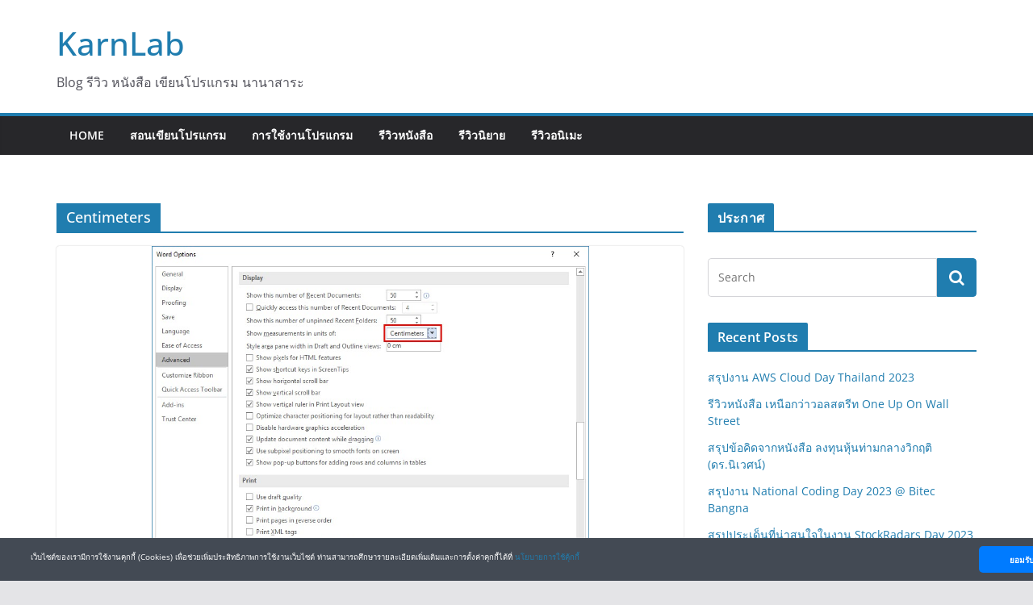

--- FILE ---
content_type: text/html; charset=UTF-8
request_url: https://karnlab.com/tag/centimeters/
body_size: 13435
content:
		<!doctype html>
		<html lang="en-US" xmlns:fb="https://www.facebook.com/2008/fbml" xmlns:addthis="https://www.addthis.com/help/api-spec" >
		
<head>

			<meta charset="UTF-8"/>
		<meta name="viewport" content="width=device-width, initial-scale=1">
		<link rel="profile" href="https://gmpg.org/xfn/11" />
		
	<meta name='robots' content='index, follow, max-image-preview:large, max-snippet:-1, max-video-preview:-1' />

	<!-- This site is optimized with the Yoast SEO plugin v20.13 - https://yoast.com/wordpress/plugins/seo/ -->
	<title>Centimeters Archives - KarnLab</title>
	<link rel="canonical" href="https://karnlab.com/tag/centimeters/" />
	<meta property="og:locale" content="en_US" />
	<meta property="og:type" content="article" />
	<meta property="og:title" content="Centimeters Archives - KarnLab" />
	<meta property="og:url" content="https://karnlab.com/tag/centimeters/" />
	<meta property="og:site_name" content="KarnLab" />
	<meta name="twitter:card" content="summary_large_image" />
	<script type="application/ld+json" class="yoast-schema-graph">{"@context":"https://schema.org","@graph":[{"@type":"CollectionPage","@id":"https://karnlab.com/tag/centimeters/","url":"https://karnlab.com/tag/centimeters/","name":"Centimeters Archives - KarnLab","isPartOf":{"@id":"https://karnlab.com/#website"},"primaryImageOfPage":{"@id":"https://karnlab.com/tag/centimeters/#primaryimage"},"image":{"@id":"https://karnlab.com/tag/centimeters/#primaryimage"},"thumbnailUrl":"https://karnlab.com/wp-content/uploads/2019/01/Microsoft-Word-Change-Inches-to-Centimeters-4.jpg","breadcrumb":{"@id":"https://karnlab.com/tag/centimeters/#breadcrumb"},"inLanguage":"en-US"},{"@type":"ImageObject","inLanguage":"en-US","@id":"https://karnlab.com/tag/centimeters/#primaryimage","url":"https://karnlab.com/wp-content/uploads/2019/01/Microsoft-Word-Change-Inches-to-Centimeters-4.jpg","contentUrl":"https://karnlab.com/wp-content/uploads/2019/01/Microsoft-Word-Change-Inches-to-Centimeters-4.jpg","width":826,"height":678,"caption":"Microsoft Word - Change Inches to Centimeters (4)"},{"@type":"BreadcrumbList","@id":"https://karnlab.com/tag/centimeters/#breadcrumb","itemListElement":[{"@type":"ListItem","position":1,"name":"Home","item":"https://karnlab.com/"},{"@type":"ListItem","position":2,"name":"Centimeters"}]},{"@type":"WebSite","@id":"https://karnlab.com/#website","url":"https://karnlab.com/","name":"KarnLab","description":"Blog รีวิว หนังสือ เขียนโปรแกรม นานาสาระ","potentialAction":[{"@type":"SearchAction","target":{"@type":"EntryPoint","urlTemplate":"https://karnlab.com/?s={search_term_string}"},"query-input":"required name=search_term_string"}],"inLanguage":"en-US"}]}</script>
	<!-- / Yoast SEO plugin. -->


<link rel='dns-prefetch' href='//s7.addthis.com' />
<link rel="alternate" type="application/rss+xml" title="KarnLab &raquo; Feed" href="https://karnlab.com/feed/" />
<link rel="alternate" type="application/rss+xml" title="KarnLab &raquo; Comments Feed" href="https://karnlab.com/comments/feed/" />
<link rel="alternate" type="application/rss+xml" title="KarnLab &raquo; Centimeters Tag Feed" href="https://karnlab.com/tag/centimeters/feed/" />
<script type="cedc9dac36c8c09931bf3c90-text/javascript">
window._wpemojiSettings = {"baseUrl":"https:\/\/s.w.org\/images\/core\/emoji\/14.0.0\/72x72\/","ext":".png","svgUrl":"https:\/\/s.w.org\/images\/core\/emoji\/14.0.0\/svg\/","svgExt":".svg","source":{"concatemoji":"\/\/karnlab.com\/wp-includes\/js\/wp-emoji-release.min.js?ver=6.3.5"}};
/*! This file is auto-generated */
!function(i,n){var o,s,e;function c(e){try{var t={supportTests:e,timestamp:(new Date).valueOf()};sessionStorage.setItem(o,JSON.stringify(t))}catch(e){}}function p(e,t,n){e.clearRect(0,0,e.canvas.width,e.canvas.height),e.fillText(t,0,0);var t=new Uint32Array(e.getImageData(0,0,e.canvas.width,e.canvas.height).data),r=(e.clearRect(0,0,e.canvas.width,e.canvas.height),e.fillText(n,0,0),new Uint32Array(e.getImageData(0,0,e.canvas.width,e.canvas.height).data));return t.every(function(e,t){return e===r[t]})}function u(e,t,n){switch(t){case"flag":return n(e,"\ud83c\udff3\ufe0f\u200d\u26a7\ufe0f","\ud83c\udff3\ufe0f\u200b\u26a7\ufe0f")?!1:!n(e,"\ud83c\uddfa\ud83c\uddf3","\ud83c\uddfa\u200b\ud83c\uddf3")&&!n(e,"\ud83c\udff4\udb40\udc67\udb40\udc62\udb40\udc65\udb40\udc6e\udb40\udc67\udb40\udc7f","\ud83c\udff4\u200b\udb40\udc67\u200b\udb40\udc62\u200b\udb40\udc65\u200b\udb40\udc6e\u200b\udb40\udc67\u200b\udb40\udc7f");case"emoji":return!n(e,"\ud83e\udef1\ud83c\udffb\u200d\ud83e\udef2\ud83c\udfff","\ud83e\udef1\ud83c\udffb\u200b\ud83e\udef2\ud83c\udfff")}return!1}function f(e,t,n){var r="undefined"!=typeof WorkerGlobalScope&&self instanceof WorkerGlobalScope?new OffscreenCanvas(300,150):i.createElement("canvas"),a=r.getContext("2d",{willReadFrequently:!0}),o=(a.textBaseline="top",a.font="600 32px Arial",{});return e.forEach(function(e){o[e]=t(a,e,n)}),o}function t(e){var t=i.createElement("script");t.src=e,t.defer=!0,i.head.appendChild(t)}"undefined"!=typeof Promise&&(o="wpEmojiSettingsSupports",s=["flag","emoji"],n.supports={everything:!0,everythingExceptFlag:!0},e=new Promise(function(e){i.addEventListener("DOMContentLoaded",e,{once:!0})}),new Promise(function(t){var n=function(){try{var e=JSON.parse(sessionStorage.getItem(o));if("object"==typeof e&&"number"==typeof e.timestamp&&(new Date).valueOf()<e.timestamp+604800&&"object"==typeof e.supportTests)return e.supportTests}catch(e){}return null}();if(!n){if("undefined"!=typeof Worker&&"undefined"!=typeof OffscreenCanvas&&"undefined"!=typeof URL&&URL.createObjectURL&&"undefined"!=typeof Blob)try{var e="postMessage("+f.toString()+"("+[JSON.stringify(s),u.toString(),p.toString()].join(",")+"));",r=new Blob([e],{type:"text/javascript"}),a=new Worker(URL.createObjectURL(r),{name:"wpTestEmojiSupports"});return void(a.onmessage=function(e){c(n=e.data),a.terminate(),t(n)})}catch(e){}c(n=f(s,u,p))}t(n)}).then(function(e){for(var t in e)n.supports[t]=e[t],n.supports.everything=n.supports.everything&&n.supports[t],"flag"!==t&&(n.supports.everythingExceptFlag=n.supports.everythingExceptFlag&&n.supports[t]);n.supports.everythingExceptFlag=n.supports.everythingExceptFlag&&!n.supports.flag,n.DOMReady=!1,n.readyCallback=function(){n.DOMReady=!0}}).then(function(){return e}).then(function(){var e;n.supports.everything||(n.readyCallback(),(e=n.source||{}).concatemoji?t(e.concatemoji):e.wpemoji&&e.twemoji&&(t(e.twemoji),t(e.wpemoji)))}))}((window,document),window._wpemojiSettings);
</script>
<style type="text/css">
img.wp-smiley,
img.emoji {
	display: inline !important;
	border: none !important;
	box-shadow: none !important;
	height: 1em !important;
	width: 1em !important;
	margin: 0 0.07em !important;
	vertical-align: -0.1em !important;
	background: none !important;
	padding: 0 !important;
}
</style>
	<link rel='stylesheet' id='wp-block-library-css' href='//karnlab.com/wp-includes/css/dist/block-library/style.min.css' type='text/css' media='all' />
<style id='wp-block-library-theme-inline-css' type='text/css'>
.wp-block-audio figcaption{color:#555;font-size:13px;text-align:center}.is-dark-theme .wp-block-audio figcaption{color:hsla(0,0%,100%,.65)}.wp-block-audio{margin:0 0 1em}.wp-block-code{border:1px solid #ccc;border-radius:4px;font-family:Menlo,Consolas,monaco,monospace;padding:.8em 1em}.wp-block-embed figcaption{color:#555;font-size:13px;text-align:center}.is-dark-theme .wp-block-embed figcaption{color:hsla(0,0%,100%,.65)}.wp-block-embed{margin:0 0 1em}.blocks-gallery-caption{color:#555;font-size:13px;text-align:center}.is-dark-theme .blocks-gallery-caption{color:hsla(0,0%,100%,.65)}.wp-block-image figcaption{color:#555;font-size:13px;text-align:center}.is-dark-theme .wp-block-image figcaption{color:hsla(0,0%,100%,.65)}.wp-block-image{margin:0 0 1em}.wp-block-pullquote{border-bottom:4px solid;border-top:4px solid;color:currentColor;margin-bottom:1.75em}.wp-block-pullquote cite,.wp-block-pullquote footer,.wp-block-pullquote__citation{color:currentColor;font-size:.8125em;font-style:normal;text-transform:uppercase}.wp-block-quote{border-left:.25em solid;margin:0 0 1.75em;padding-left:1em}.wp-block-quote cite,.wp-block-quote footer{color:currentColor;font-size:.8125em;font-style:normal;position:relative}.wp-block-quote.has-text-align-right{border-left:none;border-right:.25em solid;padding-left:0;padding-right:1em}.wp-block-quote.has-text-align-center{border:none;padding-left:0}.wp-block-quote.is-large,.wp-block-quote.is-style-large,.wp-block-quote.is-style-plain{border:none}.wp-block-search .wp-block-search__label{font-weight:700}.wp-block-search__button{border:1px solid #ccc;padding:.375em .625em}:where(.wp-block-group.has-background){padding:1.25em 2.375em}.wp-block-separator.has-css-opacity{opacity:.4}.wp-block-separator{border:none;border-bottom:2px solid;margin-left:auto;margin-right:auto}.wp-block-separator.has-alpha-channel-opacity{opacity:1}.wp-block-separator:not(.is-style-wide):not(.is-style-dots){width:100px}.wp-block-separator.has-background:not(.is-style-dots){border-bottom:none;height:1px}.wp-block-separator.has-background:not(.is-style-wide):not(.is-style-dots){height:2px}.wp-block-table{margin:0 0 1em}.wp-block-table td,.wp-block-table th{word-break:normal}.wp-block-table figcaption{color:#555;font-size:13px;text-align:center}.is-dark-theme .wp-block-table figcaption{color:hsla(0,0%,100%,.65)}.wp-block-video figcaption{color:#555;font-size:13px;text-align:center}.is-dark-theme .wp-block-video figcaption{color:hsla(0,0%,100%,.65)}.wp-block-video{margin:0 0 1em}.wp-block-template-part.has-background{margin-bottom:0;margin-top:0;padding:1.25em 2.375em}
</style>
<style id='global-styles-inline-css' type='text/css'>
body{--wp--preset--color--black: #000000;--wp--preset--color--cyan-bluish-gray: #abb8c3;--wp--preset--color--white: #ffffff;--wp--preset--color--pale-pink: #f78da7;--wp--preset--color--vivid-red: #cf2e2e;--wp--preset--color--luminous-vivid-orange: #ff6900;--wp--preset--color--luminous-vivid-amber: #fcb900;--wp--preset--color--light-green-cyan: #7bdcb5;--wp--preset--color--vivid-green-cyan: #00d084;--wp--preset--color--pale-cyan-blue: #8ed1fc;--wp--preset--color--vivid-cyan-blue: #0693e3;--wp--preset--color--vivid-purple: #9b51e0;--wp--preset--gradient--vivid-cyan-blue-to-vivid-purple: linear-gradient(135deg,rgba(6,147,227,1) 0%,rgb(155,81,224) 100%);--wp--preset--gradient--light-green-cyan-to-vivid-green-cyan: linear-gradient(135deg,rgb(122,220,180) 0%,rgb(0,208,130) 100%);--wp--preset--gradient--luminous-vivid-amber-to-luminous-vivid-orange: linear-gradient(135deg,rgba(252,185,0,1) 0%,rgba(255,105,0,1) 100%);--wp--preset--gradient--luminous-vivid-orange-to-vivid-red: linear-gradient(135deg,rgba(255,105,0,1) 0%,rgb(207,46,46) 100%);--wp--preset--gradient--very-light-gray-to-cyan-bluish-gray: linear-gradient(135deg,rgb(238,238,238) 0%,rgb(169,184,195) 100%);--wp--preset--gradient--cool-to-warm-spectrum: linear-gradient(135deg,rgb(74,234,220) 0%,rgb(151,120,209) 20%,rgb(207,42,186) 40%,rgb(238,44,130) 60%,rgb(251,105,98) 80%,rgb(254,248,76) 100%);--wp--preset--gradient--blush-light-purple: linear-gradient(135deg,rgb(255,206,236) 0%,rgb(152,150,240) 100%);--wp--preset--gradient--blush-bordeaux: linear-gradient(135deg,rgb(254,205,165) 0%,rgb(254,45,45) 50%,rgb(107,0,62) 100%);--wp--preset--gradient--luminous-dusk: linear-gradient(135deg,rgb(255,203,112) 0%,rgb(199,81,192) 50%,rgb(65,88,208) 100%);--wp--preset--gradient--pale-ocean: linear-gradient(135deg,rgb(255,245,203) 0%,rgb(182,227,212) 50%,rgb(51,167,181) 100%);--wp--preset--gradient--electric-grass: linear-gradient(135deg,rgb(202,248,128) 0%,rgb(113,206,126) 100%);--wp--preset--gradient--midnight: linear-gradient(135deg,rgb(2,3,129) 0%,rgb(40,116,252) 100%);--wp--preset--font-size--small: 13px;--wp--preset--font-size--medium: 20px;--wp--preset--font-size--large: 36px;--wp--preset--font-size--x-large: 42px;--wp--preset--spacing--20: 0.44rem;--wp--preset--spacing--30: 0.67rem;--wp--preset--spacing--40: 1rem;--wp--preset--spacing--50: 1.5rem;--wp--preset--spacing--60: 2.25rem;--wp--preset--spacing--70: 3.38rem;--wp--preset--spacing--80: 5.06rem;--wp--preset--shadow--natural: 6px 6px 9px rgba(0, 0, 0, 0.2);--wp--preset--shadow--deep: 12px 12px 50px rgba(0, 0, 0, 0.4);--wp--preset--shadow--sharp: 6px 6px 0px rgba(0, 0, 0, 0.2);--wp--preset--shadow--outlined: 6px 6px 0px -3px rgba(255, 255, 255, 1), 6px 6px rgba(0, 0, 0, 1);--wp--preset--shadow--crisp: 6px 6px 0px rgba(0, 0, 0, 1);}body { margin: 0; }.wp-site-blocks > .alignleft { float: left; margin-right: 2em; }.wp-site-blocks > .alignright { float: right; margin-left: 2em; }.wp-site-blocks > .aligncenter { justify-content: center; margin-left: auto; margin-right: auto; }:where(.wp-site-blocks) > * { margin-block-start: 24px; margin-block-end: 0; }:where(.wp-site-blocks) > :first-child:first-child { margin-block-start: 0; }:where(.wp-site-blocks) > :last-child:last-child { margin-block-end: 0; }body { --wp--style--block-gap: 24px; }:where(body .is-layout-flow)  > :first-child:first-child{margin-block-start: 0;}:where(body .is-layout-flow)  > :last-child:last-child{margin-block-end: 0;}:where(body .is-layout-flow)  > *{margin-block-start: 24px;margin-block-end: 0;}:where(body .is-layout-constrained)  > :first-child:first-child{margin-block-start: 0;}:where(body .is-layout-constrained)  > :last-child:last-child{margin-block-end: 0;}:where(body .is-layout-constrained)  > *{margin-block-start: 24px;margin-block-end: 0;}:where(body .is-layout-flex) {gap: 24px;}:where(body .is-layout-grid) {gap: 24px;}body .is-layout-flow > .alignleft{float: left;margin-inline-start: 0;margin-inline-end: 2em;}body .is-layout-flow > .alignright{float: right;margin-inline-start: 2em;margin-inline-end: 0;}body .is-layout-flow > .aligncenter{margin-left: auto !important;margin-right: auto !important;}body .is-layout-constrained > .alignleft{float: left;margin-inline-start: 0;margin-inline-end: 2em;}body .is-layout-constrained > .alignright{float: right;margin-inline-start: 2em;margin-inline-end: 0;}body .is-layout-constrained > .aligncenter{margin-left: auto !important;margin-right: auto !important;}body .is-layout-constrained > :where(:not(.alignleft):not(.alignright):not(.alignfull)){max-width: var(--wp--style--global--content-size);margin-left: auto !important;margin-right: auto !important;}body .is-layout-constrained > .alignwide{max-width: var(--wp--style--global--wide-size);}body .is-layout-flex{display: flex;}body .is-layout-flex{flex-wrap: wrap;align-items: center;}body .is-layout-flex > *{margin: 0;}body .is-layout-grid{display: grid;}body .is-layout-grid > *{margin: 0;}body{padding-top: 0px;padding-right: 0px;padding-bottom: 0px;padding-left: 0px;}a:where(:not(.wp-element-button)){text-decoration: underline;}.wp-element-button, .wp-block-button__link{background-color: #32373c;border-width: 0;color: #fff;font-family: inherit;font-size: inherit;line-height: inherit;padding: calc(0.667em + 2px) calc(1.333em + 2px);text-decoration: none;}.has-black-color{color: var(--wp--preset--color--black) !important;}.has-cyan-bluish-gray-color{color: var(--wp--preset--color--cyan-bluish-gray) !important;}.has-white-color{color: var(--wp--preset--color--white) !important;}.has-pale-pink-color{color: var(--wp--preset--color--pale-pink) !important;}.has-vivid-red-color{color: var(--wp--preset--color--vivid-red) !important;}.has-luminous-vivid-orange-color{color: var(--wp--preset--color--luminous-vivid-orange) !important;}.has-luminous-vivid-amber-color{color: var(--wp--preset--color--luminous-vivid-amber) !important;}.has-light-green-cyan-color{color: var(--wp--preset--color--light-green-cyan) !important;}.has-vivid-green-cyan-color{color: var(--wp--preset--color--vivid-green-cyan) !important;}.has-pale-cyan-blue-color{color: var(--wp--preset--color--pale-cyan-blue) !important;}.has-vivid-cyan-blue-color{color: var(--wp--preset--color--vivid-cyan-blue) !important;}.has-vivid-purple-color{color: var(--wp--preset--color--vivid-purple) !important;}.has-black-background-color{background-color: var(--wp--preset--color--black) !important;}.has-cyan-bluish-gray-background-color{background-color: var(--wp--preset--color--cyan-bluish-gray) !important;}.has-white-background-color{background-color: var(--wp--preset--color--white) !important;}.has-pale-pink-background-color{background-color: var(--wp--preset--color--pale-pink) !important;}.has-vivid-red-background-color{background-color: var(--wp--preset--color--vivid-red) !important;}.has-luminous-vivid-orange-background-color{background-color: var(--wp--preset--color--luminous-vivid-orange) !important;}.has-luminous-vivid-amber-background-color{background-color: var(--wp--preset--color--luminous-vivid-amber) !important;}.has-light-green-cyan-background-color{background-color: var(--wp--preset--color--light-green-cyan) !important;}.has-vivid-green-cyan-background-color{background-color: var(--wp--preset--color--vivid-green-cyan) !important;}.has-pale-cyan-blue-background-color{background-color: var(--wp--preset--color--pale-cyan-blue) !important;}.has-vivid-cyan-blue-background-color{background-color: var(--wp--preset--color--vivid-cyan-blue) !important;}.has-vivid-purple-background-color{background-color: var(--wp--preset--color--vivid-purple) !important;}.has-black-border-color{border-color: var(--wp--preset--color--black) !important;}.has-cyan-bluish-gray-border-color{border-color: var(--wp--preset--color--cyan-bluish-gray) !important;}.has-white-border-color{border-color: var(--wp--preset--color--white) !important;}.has-pale-pink-border-color{border-color: var(--wp--preset--color--pale-pink) !important;}.has-vivid-red-border-color{border-color: var(--wp--preset--color--vivid-red) !important;}.has-luminous-vivid-orange-border-color{border-color: var(--wp--preset--color--luminous-vivid-orange) !important;}.has-luminous-vivid-amber-border-color{border-color: var(--wp--preset--color--luminous-vivid-amber) !important;}.has-light-green-cyan-border-color{border-color: var(--wp--preset--color--light-green-cyan) !important;}.has-vivid-green-cyan-border-color{border-color: var(--wp--preset--color--vivid-green-cyan) !important;}.has-pale-cyan-blue-border-color{border-color: var(--wp--preset--color--pale-cyan-blue) !important;}.has-vivid-cyan-blue-border-color{border-color: var(--wp--preset--color--vivid-cyan-blue) !important;}.has-vivid-purple-border-color{border-color: var(--wp--preset--color--vivid-purple) !important;}.has-vivid-cyan-blue-to-vivid-purple-gradient-background{background: var(--wp--preset--gradient--vivid-cyan-blue-to-vivid-purple) !important;}.has-light-green-cyan-to-vivid-green-cyan-gradient-background{background: var(--wp--preset--gradient--light-green-cyan-to-vivid-green-cyan) !important;}.has-luminous-vivid-amber-to-luminous-vivid-orange-gradient-background{background: var(--wp--preset--gradient--luminous-vivid-amber-to-luminous-vivid-orange) !important;}.has-luminous-vivid-orange-to-vivid-red-gradient-background{background: var(--wp--preset--gradient--luminous-vivid-orange-to-vivid-red) !important;}.has-very-light-gray-to-cyan-bluish-gray-gradient-background{background: var(--wp--preset--gradient--very-light-gray-to-cyan-bluish-gray) !important;}.has-cool-to-warm-spectrum-gradient-background{background: var(--wp--preset--gradient--cool-to-warm-spectrum) !important;}.has-blush-light-purple-gradient-background{background: var(--wp--preset--gradient--blush-light-purple) !important;}.has-blush-bordeaux-gradient-background{background: var(--wp--preset--gradient--blush-bordeaux) !important;}.has-luminous-dusk-gradient-background{background: var(--wp--preset--gradient--luminous-dusk) !important;}.has-pale-ocean-gradient-background{background: var(--wp--preset--gradient--pale-ocean) !important;}.has-electric-grass-gradient-background{background: var(--wp--preset--gradient--electric-grass) !important;}.has-midnight-gradient-background{background: var(--wp--preset--gradient--midnight) !important;}.has-small-font-size{font-size: var(--wp--preset--font-size--small) !important;}.has-medium-font-size{font-size: var(--wp--preset--font-size--medium) !important;}.has-large-font-size{font-size: var(--wp--preset--font-size--large) !important;}.has-x-large-font-size{font-size: var(--wp--preset--font-size--x-large) !important;}
.wp-block-navigation a:where(:not(.wp-element-button)){color: inherit;}
.wp-block-pullquote{font-size: 1.5em;line-height: 1.6;}
</style>
<link rel='stylesheet' id='colormag_style-css' href='//karnlab.com/wp-content/themes/colormag/style.css' type='text/css' media='all' />
<link rel='stylesheet' id='colormag-fontawesome-css' href='//karnlab.com/wp-content/themes/colormag/assets/library/fontawesome/css/font-awesome.min.css' type='text/css' media='all' />
<link rel='stylesheet' id='jquery-lazyloadxt-spinner-css-css' href='//karnlab.com/wp-content/plugins/a3-lazy-load/assets/css/jquery.lazyloadxt.spinner.css' type='text/css' media='all' />
<link rel='stylesheet' id='addthis_all_pages-css' href='//karnlab.com/wp-content/plugins/addthis/frontend/build/addthis_wordpress_public.min.css' type='text/css' media='all' />
<script type="cedc9dac36c8c09931bf3c90-text/javascript" src='//karnlab.com/wp-includes/js/jquery/jquery.min.js' id='jquery-core-js'></script>
<script type="cedc9dac36c8c09931bf3c90-text/javascript" src='//karnlab.com/wp-includes/js/jquery/jquery-migrate.min.js' id='jquery-migrate-js'></script>
<!--[if lte IE 8]>
<script type='text/javascript' src='//karnlab.com/wp-content/themes/colormag/assets/js/html5shiv.min.js' id='html5-js'></script>
<![endif]-->
<link rel="https://api.w.org/" href="https://karnlab.com/wp-json/" /><link rel="alternate" type="application/json" href="https://karnlab.com/wp-json/wp/v2/tags/400" /><link rel="EditURI" type="application/rsd+xml" title="RSD" href="https://karnlab.com/xmlrpc.php?rsd" />
<meta name="generator" content="WordPress 6.3.5" />

		<!-- GA Google Analytics @ https://m0n.co/ga -->
		<script async src="https://www.googletagmanager.com/gtag/js?id=G-TN9144ECLX" type="cedc9dac36c8c09931bf3c90-text/javascript"></script>
		<script type="cedc9dac36c8c09931bf3c90-text/javascript">
			window.dataLayer = window.dataLayer || [];
			function gtag(){dataLayer.push(arguments);}
			gtag('js', new Date());
			gtag('config', 'G-TN9144ECLX');
		</script>

	<script id="cookie-policy-bar-js" src="https://karnlab.com/script/cookie-policy-bar-lite-v2.js" data-cookie-policy-url="karnlab.com/cookies-policy" data-cookie-bar-position="bottom" type="cedc9dac36c8c09931bf3c90-text/javascript"></script><!-- Meta Pixel Code -->
<script type="cedc9dac36c8c09931bf3c90-text/javascript">
!function(f,b,e,v,n,t,s)
{if(f.fbq)return;n=f.fbq=function(){n.callMethod?
n.callMethod.apply(n,arguments):n.queue.push(arguments)};
if(!f._fbq)f._fbq=n;n.push=n;n.loaded=!0;n.version='2.0';
n.queue=[];t=b.createElement(e);t.async=!0;
t.src=v;s=b.getElementsByTagName(e)[0];
s.parentNode.insertBefore(t,s)}(window, document,'script',
'https://connect.facebook.net/en_US/fbevents.js');
fbq('init', '2344842572533782');
fbq('track', 'PageView');
</script>
<noscript><img height="1" width="1" style="display:none"
src="https://www.facebook.com/tr?id=2344842572533782&ev=PageView&noscript=1"
/></noscript>
<!-- End Meta Pixel Code -->
<link rel="icon" href="https://karnlab.com/wp-content/uploads/2017/12/Logo-150x150.png" sizes="32x32" />
<link rel="icon" href="https://karnlab.com/wp-content/uploads/2017/12/Logo.png" sizes="192x192" />
<link rel="apple-touch-icon" href="https://karnlab.com/wp-content/uploads/2017/12/Logo.png" />
<meta name="msapplication-TileImage" content="https://karnlab.com/wp-content/uploads/2017/12/Logo.png" />

</head>

<body class="archive tag tag-centimeters tag-400 wp-embed-responsive cm-header-layout-1 adv-style-1  wide">




		<div id="page" class="hfeed site">
				<a class="skip-link screen-reader-text" href="#main">Skip to content</a>
		

			<header id="cm-masthead" class="cm-header cm-layout-1 cm-layout-1-style-1 cm-full-width">
		
		
				<div class="cm-main-header">
		
		
	<div id="cm-header-1" class="cm-header-1">
		<div class="cm-container">
			<div class="cm-row">

				<div class="cm-header-col-1">
										<div id="cm-site-branding" class="cm-site-branding">
							</div><!-- #cm-site-branding -->
	
	<div id="cm-site-info" class="">
								<h3 class="cm-site-title">
							<a href="https://karnlab.com/" title="KarnLab" rel="home">KarnLab</a>
						</h3>
						
											<p class="cm-site-description">
							Blog รีวิว หนังสือ เขียนโปรแกรม นานาสาระ						</p><!-- .cm-site-description -->
											</div><!-- #cm-site-info -->
					</div><!-- .cm-header-col-1 -->

				<div class="cm-header-col-2">
								</div><!-- .cm-header-col-2 -->

		</div>
	</div>
</div>
		
<div id="cm-header-2" class="cm-header-2">
	<nav id="cm-primary-nav" class="cm-primary-nav">
		<div class="cm-container">
			<div class="cm-row">
				
							
					<p class="cm-menu-toggle" aria-expanded="false">
						<svg class="cm-icon cm-icon--bars" xmlns="http://www.w3.org/2000/svg" viewBox="0 0 24 24"><path d="M21 19H3a1 1 0 0 1 0-2h18a1 1 0 0 1 0 2Zm0-6H3a1 1 0 0 1 0-2h18a1 1 0 0 1 0 2Zm0-6H3a1 1 0 0 1 0-2h18a1 1 0 0 1 0 2Z"></path></svg>						<svg class="cm-icon cm-icon--x-mark" xmlns="http://www.w3.org/2000/svg" viewBox="0 0 24 24"><path d="m13.4 12 8.3-8.3c.4-.4.4-1 0-1.4s-1-.4-1.4 0L12 10.6 3.7 2.3c-.4-.4-1-.4-1.4 0s-.4 1 0 1.4l8.3 8.3-8.3 8.3c-.4.4-.4 1 0 1.4.2.2.4.3.7.3s.5-.1.7-.3l8.3-8.3 8.3 8.3c.2.2.5.3.7.3s.5-.1.7-.3c.4-.4.4-1 0-1.4L13.4 12z"></path></svg>					</p>
					<div class="cm-menu-primary-container"><ul id="menu-menu-1" class="menu"><li id="menu-item-1206" class="menu-item menu-item-type-custom menu-item-object-custom menu-item-home menu-item-1206"><a href="https://karnlab.com/">Home</a></li>
<li id="menu-item-1213" class="menu-item menu-item-type-taxonomy menu-item-object-category menu-item-1213"><a href="https://karnlab.com/category/%e0%b8%aa%e0%b8%ad%e0%b8%99%e0%b9%80%e0%b8%82%e0%b8%b5%e0%b8%a2%e0%b8%99%e0%b9%82%e0%b8%9b%e0%b8%a3%e0%b9%81%e0%b8%81%e0%b8%a3%e0%b8%a1/">สอนเขียนโปรแกรม</a></li>
<li id="menu-item-1863" class="menu-item menu-item-type-taxonomy menu-item-object-category menu-item-1863"><a href="https://karnlab.com/category/%e0%b8%81%e0%b8%b2%e0%b8%a3%e0%b9%83%e0%b8%8a%e0%b9%89%e0%b8%87%e0%b8%b2%e0%b8%99%e0%b9%82%e0%b8%9b%e0%b8%a3%e0%b9%81%e0%b8%81%e0%b8%a3%e0%b8%a1/">การใช้งานโปรแกรม</a></li>
<li id="menu-item-1212" class="menu-item menu-item-type-taxonomy menu-item-object-category menu-item-1212"><a href="https://karnlab.com/category/%e0%b8%a3%e0%b8%b5%e0%b8%a7%e0%b8%b4%e0%b8%a7%e0%b8%ab%e0%b8%99%e0%b8%b1%e0%b8%87%e0%b8%aa%e0%b8%b7%e0%b8%ad/">รีวิวหนังสือ</a></li>
<li id="menu-item-1214" class="menu-item menu-item-type-taxonomy menu-item-object-category menu-item-1214"><a href="https://karnlab.com/category/%e0%b8%a3%e0%b8%b5%e0%b8%a7%e0%b8%b4%e0%b8%a7%e0%b8%99%e0%b8%b4%e0%b8%a2%e0%b8%b2%e0%b8%a2/">รีวิวนิยาย</a></li>
<li id="menu-item-1614" class="menu-item menu-item-type-taxonomy menu-item-object-category menu-item-1614"><a href="https://karnlab.com/category/%e0%b8%a3%e0%b8%b5%e0%b8%a7%e0%b8%b4%e0%b8%a7%e0%b8%ad%e0%b8%99%e0%b8%b4%e0%b9%80%e0%b8%a1%e0%b8%b0/">รีวิวอนิเมะ</a></li>
</ul></div>
			</div>
		</div>
	</nav>
</div>
			
				</div> <!-- /.cm-main-header -->
		
				</header><!-- #cm-masthead -->
		
		

	<div id="cm-content" class="cm-content">
		
		<div class="cm-container">
		<div class="cm-row">
	
		<div id="cm-primary" class="cm-primary">

			
		<header class="cm-page-header">
			
				<h1 class="cm-page-title">
					<span>
						Centimeters					</span>
				</h1>
						</header><!-- .cm-page-header -->

		
			<div class="cm-posts cm-layout-2 cm-layout-2-style-1 col-2" >
										
<article id="post-1854"
	class=" post-1854 post type-post status-publish format-standard has-post-thumbnail hentry category-241 tag-centimeters tag-change tag-excel tag-inches tag-microsoft tag-office tag-powerpoint tag-word tag-402 tag-403 tag-401">
	
				<div class="cm-featured-image">
				<a href="https://karnlab.com/word-how-to-change-inches-to-cm/" title="วิธีเปลี่ยนหน่วยจากนิ้วเป็นเซนติเมตร ใน Word, Excel, PowerPoint">
					<img width="542" height="445" src="//karnlab.com/wp-content/plugins/a3-lazy-load/assets/images/lazy_placeholder.gif" data-lazy-type="image" data-src="https://karnlab.com/wp-content/uploads/2019/01/Microsoft-Word-Change-Inches-to-Centimeters-4.jpg" class="lazy lazy-hidden attachment-colormag-featured-image size-colormag-featured-image wp-post-image" alt="Microsoft Word - Change Inches to Centimeters (4)" decoding="async" fetchpriority="high" /><noscript><img width="542" height="445" src="https://karnlab.com/wp-content/uploads/2019/01/Microsoft-Word-Change-Inches-to-Centimeters-4.jpg" class="attachment-colormag-featured-image size-colormag-featured-image wp-post-image" alt="Microsoft Word - Change Inches to Centimeters (4)" decoding="async" fetchpriority="high" /></noscript>
								</a>
			</div>
				
	<div class="cm-post-content">
		<div class="cm-entry-header-meta"><div class="cm-post-categories"><a href="https://karnlab.com/category/%e0%b8%81%e0%b8%b2%e0%b8%a3%e0%b9%83%e0%b8%8a%e0%b9%89%e0%b8%87%e0%b8%b2%e0%b8%99%e0%b9%82%e0%b8%9b%e0%b8%a3%e0%b9%81%e0%b8%81%e0%b8%a3%e0%b8%a1/"  rel="category tag">การใช้งานโปรแกรม</a></div></div>
		<div class="cm-below-entry-meta ">
		<span class="cm-author cm-vcard">
			<svg class="cm-icon cm-icon--user" xmlns="http://www.w3.org/2000/svg" viewBox="0 0 24 24"><path d="M7 7c0-2.8 2.2-5 5-5s5 2.2 5 5-2.2 5-5 5-5-2.2-5-5zm9 7H8c-2.8 0-5 2.2-5 5v2c0 .6.4 1 1 1h16c.6 0 1-.4 1-1v-2c0-2.8-2.2-5-5-5z"></path></svg>			<a class="url fn n"
			href="https://karnlab.com/author/adminmadokax/"
			title="Admin"
			>
				Admin			</a>
		</span>

		<span class="cm-post-date"><a href="https://karnlab.com/word-how-to-change-inches-to-cm/" title="3:56 pm" rel="bookmark"><svg class="cm-icon cm-icon--calendar-fill" xmlns="http://www.w3.org/2000/svg" viewBox="0 0 24 24"><path d="M21.1 6.6v1.6c0 .6-.4 1-1 1H3.9c-.6 0-1-.4-1-1V6.6c0-1.5 1.3-2.8 2.8-2.8h1.7V3c0-.6.4-1 1-1s1 .4 1 1v.8h5.2V3c0-.6.4-1 1-1s1 .4 1 1v.8h1.7c1.5 0 2.8 1.3 2.8 2.8zm-1 4.6H3.9c-.6 0-1 .4-1 1v7c0 1.5 1.3 2.8 2.8 2.8h12.6c1.5 0 2.8-1.3 2.8-2.8v-7c0-.6-.4-1-1-1z"></path></svg> <time class="entry-date published updated" datetime="2019-01-17T15:56:43+07:00">17 Jan 2019</time></a></span>
			<span class="cm-comments-link">
				<a href="https://karnlab.com/word-how-to-change-inches-to-cm/#respond"><svg class="cm-icon cm-icon--comment" xmlns="http://www.w3.org/2000/svg" viewBox="0 0 24 24"><path d="M22 5v10c0 1.7-1.3 3-3 3H7.4l-3.7 3.7c-.2.2-.4.3-.7.3-.1 0-.3 0-.4-.1-.4-.1-.6-.5-.6-.9V5c0-1.7 1.3-3 3-3h14c1.7 0 3 1.3 3 3z"></path></svg> 0 Comments</a>			</span>

			<span class="cm-tag-links"><svg class="cm-icon cm-icon--tag" xmlns="http://www.w3.org/2000/svg" viewBox="0 0 24 24"><path d="m21.2 10.4-8.1-8.1c-.2-.2-.4-.3-.7-.3H3c-.6 0-1 .5-1 1v9.4c0 .3.1.5.3.7l8.1 8.1c.5.5 1.3.8 2 .8.8 0 1.5-.3 2-.8l6.7-6.7c1.2-1.2 1.2-3 .1-4.1zM7.7 8.7c-.6 0-1-.4-1-1s.4-1 1-1 1 .4 1 1-.4 1-1 1z"></path></svg> <a href="https://karnlab.com/tag/centimeters/" rel="tag">Centimeters</a>, <a href="https://karnlab.com/tag/change/" rel="tag">Change</a>, <a href="https://karnlab.com/tag/excel/" rel="tag">Excel</a>, <a href="https://karnlab.com/tag/inches/" rel="tag">Inches</a>, <a href="https://karnlab.com/tag/microsoft/" rel="tag">Microsoft</a>, <a href="https://karnlab.com/tag/office/" rel="tag">Office</a>, <a href="https://karnlab.com/tag/powerpoint/" rel="tag">PowerPoint</a>, <a href="https://karnlab.com/tag/word/" rel="tag">Word</a>, <a href="https://karnlab.com/tag/%e0%b8%99%e0%b8%b4%e0%b9%89%e0%b8%a7/" rel="tag">นิ้ว</a>, <a href="https://karnlab.com/tag/%e0%b9%80%e0%b8%8b%e0%b8%99%e0%b8%95%e0%b8%b4%e0%b9%80%e0%b8%a1%e0%b8%95%e0%b8%a3/" rel="tag">เซนติเมตร</a>, <a href="https://karnlab.com/tag/%e0%b9%80%e0%b8%9b%e0%b8%a5%e0%b8%b5%e0%b9%88%e0%b8%a2%e0%b8%99/" rel="tag">เปลี่ยน</a></span></div>
		<header class="cm-entry-header">
				<h2 class="cm-entry-title">
			<a href="https://karnlab.com/word-how-to-change-inches-to-cm/" title="วิธีเปลี่ยนหน่วยจากนิ้วเป็นเซนติเมตร ใน Word, Excel, PowerPoint">
				วิธีเปลี่ยนหน่วยจากนิ้วเป็นเซนติเมตร ใน Word, Excel, PowerPoint			</a>
		</h2>
			</header>


	<div class="cm-entry-summary">
			<div class="at-above-post-arch-page addthis_tool" data-url="https://karnlab.com/word-how-to-change-inches-to-cm/"></div>
<p>(สรุปสั้นๆ) เมนู File &gt; Info &gt; Advanced &gt; ไปที่ Display &gt; เปลี่ยน measurements จาก Inches เป็น Centimeters ขั้นตอนที่ 1 &#8211;<!-- AddThis Advanced Settings above via filter on get_the_excerpt --><!-- AddThis Advanced Settings below via filter on get_the_excerpt --><!-- AddThis Advanced Settings generic via filter on get_the_excerpt --><!-- AddThis Share Buttons above via filter on get_the_excerpt --><!-- AddThis Share Buttons below via filter on get_the_excerpt --></p>
<div class="at-below-post-arch-page addthis_tool" data-url="https://karnlab.com/word-how-to-change-inches-to-cm/"></div>
<p><!-- AddThis Share Buttons generic via filter on get_the_excerpt --></p>

	<a class="cm-entry-button" title="วิธีเปลี่ยนหน่วยจากนิ้วเป็นเซนติเมตร ใน Word, Excel, PowerPoint" href="https://karnlab.com/word-how-to-change-inches-to-cm/">
		<span>Read More</span>
	</a>
</div>

	
	</div>

	</article>

								</div><!-- .cm-posts -->
		</div><!-- #cm-primary -->

	
<div id="cm-secondary" class="cm-secondary">
	
	<aside id="custom_html-6" class="widget_text widget widget_custom_html"><h3 class="cm-widget-title"><span>ประกาศ</span></h3><div class="textwidget custom-html-widget"><!--
<p style="font-size: 1.2rem;">
ตอนนี้เว็บไซต์ karnlab.com กำลังย้ายบ้านใหม่ - ทุกคนสามารถติดตามเรื่องราวๆ ใหม่ๆ ได้ที่ <a href="https://wiki-m.com">wiki-m.com</a> นะครับ
</p>
--></div></aside><aside id="custom_html-5" class="widget_text widget widget_custom_html"><div class="textwidget custom-html-widget"><!--
<a id="ads_a" href="http://click.accesstrade.in.th/adv.php?rk=000lmv00092k&esid=8633681" target="_blank" style="display: none;" rel="noopener"><img class="lazy lazy-hidden" src="//karnlab.com/wp-content/plugins/a3-lazy-load/assets/images/lazy_placeholder.gif" data-lazy-type="image" data-src="http://imp.accesstrade.in.th/img.php?rk=000lmt00092k" border="0" style=""/><noscript><img src="http://imp.accesstrade.in.th/img.php?rk=000lmt00092k" border="0" style=""/></noscript></a>

<a id="ads_b" href="http://click.accesstrade.in.th/adv.php?rk=000fth00092k" target="_blank" style="display: none;" rel="noopener"><img class="lazy lazy-hidden" src="//karnlab.com/wp-content/plugins/a3-lazy-load/assets/images/lazy_placeholder.gif" data-lazy-type="image" data-src="https://karnlab.com/wp-content/uploads/2018/12/banner_shopee_1024x256.jpg" border="0" style="max-height: 80px;"/><noscript><img src="https://karnlab.com/wp-content/uploads/2018/12/banner_shopee_1024x256.jpg" border="0" style="max-height: 80px;"/></noscript></a>

<script type="text/javascript">
var xs = Math.ceil(Math.random() * 2);
if( xs == 1 ) { document.getElementById("ads_a").style.display = "block"; }
if( xs == 2 ) { document.getElementById("ads_b").style.display = "block"; }
</script>
--></div></aside><aside id="search-2" class="widget widget_search">
<form action="https://karnlab.com/" class="search-form searchform clearfix" method="get" role="search">

	<div class="search-wrap">
		<input type="search"
		       class="s field"
		       name="s"
		       value=""
		       placeholder="Search"
		/>

		<button class="search-icon" type="submit"></button>
	</div>

</form><!-- .searchform -->
</aside>
		<aside id="recent-posts-2" class="widget widget_recent_entries">
		<h3 class="cm-widget-title"><span>Recent Posts</span></h3>
		<ul>
											<li>
					<a href="https://karnlab.com/aws-cloud-day-thailand-2023/">สรุปงาน AWS Cloud Day Thailand 2023</a>
									</li>
											<li>
					<a href="https://karnlab.com/review-book-one-up-on-wall-street/">รีวิวหนังสือ เหนือกว่าวอลสตรีท One Up On Wall Street</a>
									</li>
											<li>
					<a href="https://karnlab.com/review-book-invest-crisis-by-niwet/">สรุปข้อคิดจากหนังสือ ลงทุนหุ้นท่ามกลางวิกฤติ (ดร.นิเวศน์)</a>
									</li>
											<li>
					<a href="https://karnlab.com/national-coding-day-2023/">สรุปงาน National Coding Day 2023 @ Bitec Bangna</a>
									</li>
											<li>
					<a href="https://karnlab.com/stockradars-day-2023/">สรุปประเด็นที่น่าสนใจในงาน StockRadars Day 2023 @ Siam Paragon</a>
									</li>
											<li>
					<a href="https://karnlab.com/review-book-ben-graham-by-niwet/">สรุปข้อคิดจากหนังสือ รวยแบบเบนเกรแฮม (ดร.นิเวศน์)</a>
									</li>
											<li>
					<a href="https://karnlab.com/review-fooled-by-randomness/">รีวิวสั้น หนังสือ Fooled by Randomness (ฉบับภาษาไทย)</a>
									</li>
											<li>
					<a href="https://karnlab.com/stories-form-planting-trees-2021/">เรื่องเล่าจากการปลูกต้นไม้ในปี 2021</a>
									</li>
											<li>
					<a href="https://karnlab.com/review-book-pohoon/">รีวิวหนังสือ เพาะหุ้นเป็น เห็นผลยั่งยืน</a>
									</li>
					</ul>

		</aside><aside id="categories-2" class="widget widget_categories"><h3 class="cm-widget-title"><span>Categories</span></h3>
			<ul>
					<li class="cat-item cat-item-241"><a href="https://karnlab.com/category/%e0%b8%81%e0%b8%b2%e0%b8%a3%e0%b9%83%e0%b8%8a%e0%b9%89%e0%b8%87%e0%b8%b2%e0%b8%99%e0%b9%82%e0%b8%9b%e0%b8%a3%e0%b9%81%e0%b8%81%e0%b8%a3%e0%b8%a1/">การใช้งานโปรแกรม</a>
</li>
	<li class="cat-item cat-item-181"><a href="https://karnlab.com/category/%e0%b8%97%e0%b9%88%e0%b8%ad%e0%b8%87%e0%b9%80%e0%b8%97%e0%b8%b5%e0%b9%88%e0%b8%a2%e0%b8%a7/">ท่องเที่ยว</a>
</li>
	<li class="cat-item cat-item-2"><a href="https://karnlab.com/category/%e0%b8%a3%e0%b8%b5%e0%b8%a7%e0%b8%b4%e0%b8%a7%e0%b8%99%e0%b8%b4%e0%b8%a2%e0%b8%b2%e0%b8%a2/">รีวิวนิยาย</a>
</li>
	<li class="cat-item cat-item-276"><a href="https://karnlab.com/category/%e0%b8%a3%e0%b8%b5%e0%b8%a7%e0%b8%b4%e0%b8%a7%e0%b8%a0%e0%b8%b2%e0%b8%9e%e0%b8%a2%e0%b8%99%e0%b8%95%e0%b8%a3%e0%b9%8c/">รีวิวภาพยนตร์</a>
</li>
	<li class="cat-item cat-item-70"><a href="https://karnlab.com/category/%e0%b8%a3%e0%b8%b5%e0%b8%a7%e0%b8%b4%e0%b8%a7%e0%b8%a1%e0%b8%b1%e0%b8%87%e0%b8%87%e0%b8%b0/">รีวิวมังงะ</a>
</li>
	<li class="cat-item cat-item-44"><a href="https://karnlab.com/category/%e0%b8%a3%e0%b8%b5%e0%b8%a7%e0%b8%b4%e0%b8%a7%e0%b8%ab%e0%b8%99%e0%b8%b1%e0%b8%87%e0%b8%aa%e0%b8%b7%e0%b8%ad/">รีวิวหนังสือ</a>
</li>
	<li class="cat-item cat-item-9"><a href="https://karnlab.com/category/%e0%b8%a3%e0%b8%b5%e0%b8%a7%e0%b8%b4%e0%b8%a7%e0%b8%ad%e0%b8%99%e0%b8%b4%e0%b9%80%e0%b8%a1%e0%b8%b0/">รีวิวอนิเมะ</a>
</li>
	<li class="cat-item cat-item-126"><a href="https://karnlab.com/category/%e0%b8%aa%e0%b8%ad%e0%b8%99%e0%b9%80%e0%b8%82%e0%b8%b5%e0%b8%a2%e0%b8%99%e0%b9%82%e0%b8%9b%e0%b8%a3%e0%b9%81%e0%b8%81%e0%b8%a3%e0%b8%a1/">สอนเขียนโปรแกรม</a>
</li>
	<li class="cat-item cat-item-1"><a href="https://karnlab.com/category/etc/">อื่นๆ</a>
</li>
	<li class="cat-item cat-item-103"><a href="https://karnlab.com/category/%e0%b9%81%e0%b8%99%e0%b8%b0%e0%b8%99%e0%b8%b3%e0%b8%aa%e0%b8%b2%e0%b8%a3%e0%b8%84%e0%b8%94%e0%b8%b5/">แนะนำสารคดี</a>
</li>
	<li class="cat-item cat-item-442"><a href="https://karnlab.com/category/%e0%b9%81%e0%b8%99%e0%b8%b0%e0%b8%99%e0%b8%b3%e0%b8%ab%e0%b8%99%e0%b8%b1%e0%b8%87%e0%b8%aa%e0%b8%b7%e0%b8%ad/">แนะนำหนังสือ</a>
</li>
	<li class="cat-item cat-item-15"><a href="https://karnlab.com/category/%e0%b9%81%e0%b8%99%e0%b8%b0%e0%b8%99%e0%b8%b3%e0%b9%80%e0%b8%9e%e0%b8%a5%e0%b8%87/">แนะนำเพลง</a>
</li>
			</ul>

			</aside><aside id="tag_cloud-2" class="widget widget_tag_cloud"><h3 class="cm-widget-title"><span>Tags</span></h3><div class="tagcloud"><a href="https://karnlab.com/tag/2017/" class="tag-cloud-link tag-link-18 tag-link-position-1" style="font-size: 9.1764705882353pt;" aria-label="2017 (4 items)">2017</a>
<a href="https://karnlab.com/tag/2018/" class="tag-cloud-link tag-link-168 tag-link-position-2" style="font-size: 13.647058823529pt;" aria-label="2018 (11 items)">2018</a>
<a href="https://karnlab.com/tag/anime/" class="tag-cloud-link tag-link-11 tag-link-position-3" style="font-size: 14.823529411765pt;" aria-label="Anime (14 items)">Anime</a>
<a href="https://karnlab.com/tag/gamers/" class="tag-cloud-link tag-link-83 tag-link-position-4" style="font-size: 8pt;" aria-label="Gamers (3 items)">Gamers</a>
<a href="https://karnlab.com/tag/games/" class="tag-cloud-link tag-link-237 tag-link-position-5" style="font-size: 12.705882352941pt;" aria-label="Games (9 items)">Games</a>
<a href="https://karnlab.com/tag/how-to/" class="tag-cloud-link tag-link-446 tag-link-position-6" style="font-size: 12.705882352941pt;" aria-label="how to (9 items)">how to</a>
<a href="https://karnlab.com/tag/light-novel/" class="tag-cloud-link tag-link-5 tag-link-position-7" style="font-size: 13.176470588235pt;" aria-label="Light Novel (10 items)">Light Novel</a>
<a href="https://karnlab.com/tag/line/" class="tag-cloud-link tag-link-71 tag-link-position-8" style="font-size: 8pt;" aria-label="Line (3 items)">Line</a>
<a href="https://karnlab.com/tag/logo/" class="tag-cloud-link tag-link-121 tag-link-position-9" style="font-size: 16.941176470588pt;" aria-label="LOGO (22 items)">LOGO</a>
<a href="https://karnlab.com/tag/microsoft/" class="tag-cloud-link tag-link-242 tag-link-position-10" style="font-size: 9.1764705882353pt;" aria-label="Microsoft (4 items)">Microsoft</a>
<a href="https://karnlab.com/tag/nichijou/" class="tag-cloud-link tag-link-25 tag-link-position-11" style="font-size: 8pt;" aria-label="Nichijou (3 items)">Nichijou</a>
<a href="https://karnlab.com/tag/open-books/" class="tag-cloud-link tag-link-158 tag-link-position-12" style="font-size: 9.1764705882353pt;" aria-label="Open Books (4 items)">Open Books</a>
<a href="https://karnlab.com/tag/programming/" class="tag-cloud-link tag-link-123 tag-link-position-13" style="font-size: 18.705882352941pt;" aria-label="Programming (31 items)">Programming</a>
<a href="https://karnlab.com/tag/scratch/" class="tag-cloud-link tag-link-236 tag-link-position-14" style="font-size: 12.705882352941pt;" aria-label="Scratch (9 items)">Scratch</a>
<a href="https://karnlab.com/tag/sword-art-online/" class="tag-cloud-link tag-link-19 tag-link-position-15" style="font-size: 9.1764705882353pt;" aria-label="Sword Art Online (4 items)">Sword Art Online</a>
<a href="https://karnlab.com/tag/tutorial/" class="tag-cloud-link tag-link-122 tag-link-position-16" style="font-size: 18.705882352941pt;" aria-label="Tutorial (31 items)">Tutorial</a>
<a href="https://karnlab.com/tag/vi/" class="tag-cloud-link tag-link-421 tag-link-position-17" style="font-size: 10.117647058824pt;" aria-label="VI (5 items)">VI</a>
<a href="https://karnlab.com/tag/we-learn/" class="tag-cloud-link tag-link-146 tag-link-position-18" style="font-size: 13.176470588235pt;" aria-label="WE Learn (10 items)">WE Learn</a>
<a href="https://karnlab.com/tag/%e0%b8%88%e0%b8%b4%e0%b8%95%e0%b8%a7%e0%b8%b4%e0%b8%97%e0%b8%a2%e0%b8%b2/" class="tag-cloud-link tag-link-117 tag-link-position-19" style="font-size: 13.176470588235pt;" aria-label="จิตวิทยา (10 items)">จิตวิทยา</a>
<a href="https://karnlab.com/tag/%e0%b8%8a%e0%b8%b5%e0%b8%a7%e0%b8%b4%e0%b8%95/" class="tag-cloud-link tag-link-172 tag-link-position-20" style="font-size: 10.941176470588pt;" aria-label="ชีวิต (6 items)">ชีวิต</a>
<a href="https://karnlab.com/tag/%e0%b8%8d%e0%b8%b5%e0%b9%88%e0%b8%9b%e0%b8%b8%e0%b9%88%e0%b8%99/" class="tag-cloud-link tag-link-106 tag-link-position-21" style="font-size: 9.1764705882353pt;" aria-label="ญี่ปุ่น (4 items)">ญี่ปุ่น</a>
<a href="https://karnlab.com/tag/%e0%b8%94%e0%b8%a3-%e0%b8%99%e0%b8%b4%e0%b9%80%e0%b8%a7%e0%b8%a8%e0%b8%99%e0%b9%8c/" class="tag-cloud-link tag-link-492 tag-link-position-22" style="font-size: 9.1764705882353pt;" aria-label="ดร.นิเวศน์ (4 items)">ดร.นิเวศน์</a>
<a href="https://karnlab.com/tag/%e0%b8%98%e0%b8%b8%e0%b8%a3%e0%b8%81%e0%b8%b4%e0%b8%88/" class="tag-cloud-link tag-link-49 tag-link-position-23" style="font-size: 12.117647058824pt;" aria-label="ธุรกิจ (8 items)">ธุรกิจ</a>
<a href="https://karnlab.com/tag/%e0%b8%99%e0%b8%b4%e0%b8%a2%e0%b8%b2%e0%b8%a2/" class="tag-cloud-link tag-link-4 tag-link-position-24" style="font-size: 14.470588235294pt;" aria-label="นิยาย (13 items)">นิยาย</a>
<a href="https://karnlab.com/tag/%e0%b8%9a%e0%b8%97%e0%b9%80%e0%b8%a3%e0%b8%b5%e0%b8%a2%e0%b8%99/" class="tag-cloud-link tag-link-240 tag-link-position-25" style="font-size: 12.705882352941pt;" aria-label="บทเรียน (9 items)">บทเรียน</a>
<a href="https://karnlab.com/tag/%e0%b8%9e%e0%b8%b1%e0%b8%92%e0%b8%99%e0%b8%b2%e0%b8%95%e0%b8%99%e0%b9%80%e0%b8%ad%e0%b8%87/" class="tag-cloud-link tag-link-56 tag-link-position-26" style="font-size: 15.058823529412pt;" aria-label="พัฒนาตนเอง (15 items)">พัฒนาตนเอง</a>
<a href="https://karnlab.com/tag/%e0%b8%9e%e0%b8%b1%e0%b8%92%e0%b8%99%e0%b8%b2%e0%b8%95%e0%b8%b1%e0%b8%a7%e0%b9%80%e0%b8%ad%e0%b8%87/" class="tag-cloud-link tag-link-445 tag-link-position-27" style="font-size: 12.705882352941pt;" aria-label="พัฒนาตัวเอง (9 items)">พัฒนาตัวเอง</a>
<a href="https://karnlab.com/tag/%e0%b8%a0%e0%b8%b2%e0%b8%a9%e0%b8%b2%e0%b9%82%e0%b8%a5%e0%b9%82%e0%b8%81%e0%b9%89/" class="tag-cloud-link tag-link-125 tag-link-position-28" style="font-size: 16.941176470588pt;" aria-label="ภาษาโลโก้ (22 items)">ภาษาโลโก้</a>
<a href="https://karnlab.com/tag/%e0%b8%a0%e0%b8%b4%e0%b8%8d%e0%b9%82%e0%b8%8d-%e0%b9%84%e0%b8%95%e0%b8%a3%e0%b8%aa%e0%b8%b8%e0%b8%a3%e0%b8%b4%e0%b8%a2%e0%b8%98%e0%b8%a3%e0%b8%a3%e0%b8%a1%e0%b8%b2/" class="tag-cloud-link tag-link-98 tag-link-position-29" style="font-size: 10.117647058824pt;" aria-label="ภิญโญ ไตรสุริยธรรมา (5 items)">ภิญโญ ไตรสุริยธรรมา</a>
<a href="https://karnlab.com/tag/%e0%b8%a3%e0%b8%b5%e0%b8%a7%e0%b8%b4%e0%b8%a7/" class="tag-cloud-link tag-link-3 tag-link-position-30" style="font-size: 22pt;" aria-label="รีวิว (60 items)">รีวิว</a>
<a href="https://karnlab.com/tag/%e0%b8%a5%e0%b8%87%e0%b8%97%e0%b8%b8%e0%b8%99/" class="tag-cloud-link tag-link-503 tag-link-position-31" style="font-size: 9.1764705882353pt;" aria-label="ลงทุน (4 items)">ลงทุน</a>
<a href="https://karnlab.com/tag/%e0%b8%a7%e0%b8%b2%e0%b8%94%e0%b8%a3%e0%b8%b9%e0%b8%9b/" class="tag-cloud-link tag-link-127 tag-link-position-32" style="font-size: 16.941176470588pt;" aria-label="วาดรูป (22 items)">วาดรูป</a>
<a href="https://karnlab.com/tag/%e0%b8%aa%e0%b8%9b%e0%b8%ad%e0%b8%a2/" class="tag-cloud-link tag-link-53 tag-link-position-33" style="font-size: 8pt;" aria-label="สปอย (3 items)">สปอย</a>
<a href="https://karnlab.com/tag/%e0%b8%aa%e0%b8%a3%e0%b8%b8%e0%b8%9b/" class="tag-cloud-link tag-link-452 tag-link-position-34" style="font-size: 9.1764705882353pt;" aria-label="สรุป (4 items)">สรุป</a>
<a href="https://karnlab.com/tag/%e0%b8%aa%e0%b8%b2%e0%b8%a7%e0%b8%99%e0%b9%89%e0%b8%ad%e0%b8%a2%e0%b9%80%e0%b8%a7%e0%b8%97%e0%b8%a1%e0%b8%99%e0%b8%95%e0%b8%a3%e0%b9%8c/" class="tag-cloud-link tag-link-137 tag-link-position-35" style="font-size: 9.1764705882353pt;" aria-label="สาวน้อยเวทมนตร์ (4 items)">สาวน้อยเวทมนตร์</a>
<a href="https://karnlab.com/tag/%e0%b8%ab%e0%b8%99%e0%b8%b1%e0%b8%87%e0%b8%aa%e0%b8%b7%e0%b8%ad/" class="tag-cloud-link tag-link-45 tag-link-position-36" style="font-size: 21.176470588235pt;" aria-label="หนังสือ (51 items)">หนังสือ</a>
<a href="https://karnlab.com/tag/%e0%b8%ab%e0%b8%99%e0%b8%b1%e0%b8%87%e0%b8%aa%e0%b8%b7%e0%b8%ad%e0%b8%a0%e0%b8%b2%e0%b8%a9%e0%b8%b2%e0%b8%ad%e0%b8%b1%e0%b8%87%e0%b8%81%e0%b8%a4%e0%b8%a9/" class="tag-cloud-link tag-link-416 tag-link-position-37" style="font-size: 9.1764705882353pt;" aria-label="หนังสือภาษาอังกฤษ (4 items)">หนังสือภาษาอังกฤษ</a>
<a href="https://karnlab.com/tag/%e0%b8%ab%e0%b8%b8%e0%b9%89%e0%b8%99/" class="tag-cloud-link tag-link-494 tag-link-position-38" style="font-size: 10.117647058824pt;" aria-label="หุ้น (5 items)">หุ้น</a>
<a href="https://karnlab.com/tag/%e0%b8%ad%e0%b8%99%e0%b8%b4%e0%b9%80%e0%b8%a1%e0%b8%b0/" class="tag-cloud-link tag-link-10 tag-link-position-39" style="font-size: 16pt;" aria-label="อนิเมะ (18 items)">อนิเมะ</a>
<a href="https://karnlab.com/tag/%e0%b9%80%e0%b8%81%e0%b8%a1%e0%b8%aa%e0%b9%8c/" class="tag-cloud-link tag-link-238 tag-link-position-40" style="font-size: 12.705882352941pt;" aria-label="เกมส์ (9 items)">เกมส์</a>
<a href="https://karnlab.com/tag/%e0%b9%80%e0%b8%82%e0%b8%b5%e0%b8%a2%e0%b8%99%e0%b9%82%e0%b8%9b%e0%b8%a3%e0%b9%81%e0%b8%81%e0%b8%a3%e0%b8%a1/" class="tag-cloud-link tag-link-124 tag-link-position-41" style="font-size: 16.941176470588pt;" aria-label="เขียนโปรแกรม (22 items)">เขียนโปรแกรม</a>
<a href="https://karnlab.com/tag/%e0%b9%80%e0%b8%9e%e0%b8%a5%e0%b8%87/" class="tag-cloud-link tag-link-17 tag-link-position-42" style="font-size: 9.1764705882353pt;" aria-label="เพลง (4 items)">เพลง</a>
<a href="https://karnlab.com/tag/%e0%b9%80%e0%b8%9e%e0%b8%a5%e0%b8%87%e0%b9%84%e0%b8%97%e0%b8%a2/" class="tag-cloud-link tag-link-20 tag-link-position-43" style="font-size: 8pt;" aria-label="เพลงไทย (3 items)">เพลงไทย</a>
<a href="https://karnlab.com/tag/%e0%b9%81%e0%b8%99%e0%b8%b0%e0%b8%99%e0%b8%b3/" class="tag-cloud-link tag-link-16 tag-link-position-44" style="font-size: 16pt;" aria-label="แนะนำ (18 items)">แนะนำ</a>
<a href="https://karnlab.com/tag/%e0%b9%82%e0%b8%9b%e0%b8%a3%e0%b9%81%e0%b8%81%e0%b8%a3%e0%b8%a1/" class="tag-cloud-link tag-link-239 tag-link-position-45" style="font-size: 12.705882352941pt;" aria-label="โปรแกรม (9 items)">โปรแกรม</a></div>
</aside>
	</div>

</div>

		</div><!-- .cm-container -->
				</div><!-- #main -->
				<footer id="cm-footer" class="cm-footer ">
				<div class="cm-footer-bar cm-footer-bar-style-1">
			<div class="cm-container">
				<div class="cm-row">
				<div class="cm-footer-bar-area">
		
		<div class="cm-footer-bar__1">
			
			<nav class="cm-footer-menu">
							</nav>
		</div> <!-- /.cm-footer-bar__1 -->

				<div class="cm-footer-bar__2">
			<div class="copyright">Copyright &copy; 2024 <a href="https://karnlab.com/" title="KarnLab" ><span>KarnLab</span></a>. All rights reserved.<br>Theme: <a href="https://themegrill.com/themes/colormag" target="_blank" title="ColorMag" rel="nofollow"><span>ColorMag</span></a> by ThemeGrill. Powered by <a href="https://wordpress.org" target="_blank" title="WordPress" rel="nofollow"><span>WordPress</span></a>.</div>		</div> <!-- /.cm-footer-bar__2 -->
				</div><!-- .cm-footer-bar-area -->
						</div><!-- .cm-container -->
			</div><!-- .cm-row -->
		</div><!-- .cm-footer-bar -->
				</footer><!-- #cm-footer -->
					<a href="#cm-masthead" id="scroll-up"><i class="fa fa-chevron-up"></i></a>
				</div><!-- #page -->
		<script data-cfasync="false" type="text/javascript">if (window.addthis_product === undefined) { window.addthis_product = "wpp"; } if (window.wp_product_version === undefined) { window.wp_product_version = "wpp-6.2.6"; } if (window.addthis_share === undefined) { window.addthis_share = {}; } if (window.addthis_config === undefined) { window.addthis_config = {"data_track_clickback":false,"ui_atversion":"300"}; } if (window.addthis_plugin_info === undefined) { window.addthis_plugin_info = {"info_status":"enabled","cms_name":"WordPress","plugin_name":"Share Buttons by AddThis","plugin_version":"6.2.6","plugin_mode":"AddThis","anonymous_profile_id":"wp-827d2e953ce8fdfa94273459fd348984","page_info":{"template":"archives","post_type":""},"sharing_enabled_on_post_via_metabox":false}; } 
                    (function() {
                      var first_load_interval_id = setInterval(function () {
                        if (typeof window.addthis !== 'undefined') {
                          window.clearInterval(first_load_interval_id);
                          if (typeof window.addthis_layers !== 'undefined' && Object.getOwnPropertyNames(window.addthis_layers).length > 0) {
                            window.addthis.layers(window.addthis_layers);
                          }
                          if (Array.isArray(window.addthis_layers_tools)) {
                            for (i = 0; i < window.addthis_layers_tools.length; i++) {
                              window.addthis.layers(window.addthis_layers_tools[i]);
                            }
                          }
                        }
                     },1000)
                    }());
                </script><script type="cedc9dac36c8c09931bf3c90-text/javascript" src='//karnlab.com/wp-content/themes/colormag/assets/js/jquery.bxslider.min.js' id='colormag-bxslider-js'></script>
<script type="cedc9dac36c8c09931bf3c90-text/javascript" src='//karnlab.com/wp-content/themes/colormag/assets/js/navigation.min.js' id='colormag-navigation-js'></script>
<script type="cedc9dac36c8c09931bf3c90-text/javascript" src='//karnlab.com/wp-content/themes/colormag/assets/js/fitvids/jquery.fitvids.min.js' id='colormag-fitvids-js'></script>
<script type="cedc9dac36c8c09931bf3c90-text/javascript" src='//karnlab.com/wp-content/themes/colormag/assets/js/skip-link-focus-fix.min.js' id='colormag-skip-link-focus-fix-js'></script>
<script type="cedc9dac36c8c09931bf3c90-text/javascript" src='//karnlab.com/wp-content/themes/colormag/assets/js/colormag-custom.min.js' id='colormag-custom-js'></script>
<script type="cedc9dac36c8c09931bf3c90-text/javascript" src='//s7.addthis.com/js/300/addthis_widget.js?ver=6.3.5#pubid=ra-5a2d58ea2b1dbf81' id='addthis_widget-js'></script>
<script type="cedc9dac36c8c09931bf3c90-text/javascript" id='jquery-lazyloadxt-js-extra'>
/* <![CDATA[ */
var a3_lazyload_params = {"apply_images":"1","apply_videos":"1"};
/* ]]> */
</script>
<script type="cedc9dac36c8c09931bf3c90-text/javascript" src='//karnlab.com/wp-content/plugins/a3-lazy-load/assets/js/jquery.lazyloadxt.extra.min.js' id='jquery-lazyloadxt-js'></script>
<script type="cedc9dac36c8c09931bf3c90-text/javascript" src='//karnlab.com/wp-content/plugins/a3-lazy-load/assets/js/jquery.lazyloadxt.srcset.min.js' id='jquery-lazyloadxt-srcset-js'></script>
<script type="cedc9dac36c8c09931bf3c90-text/javascript" id='jquery-lazyloadxt-extend-js-extra'>
/* <![CDATA[ */
var a3_lazyload_extend_params = {"edgeY":"0","horizontal_container_classnames":""};
/* ]]> */
</script>
<script type="cedc9dac36c8c09931bf3c90-text/javascript" src='//karnlab.com/wp-content/plugins/a3-lazy-load/assets/js/jquery.lazyloadxt.extend.js' id='jquery-lazyloadxt-extend-js'></script>

<script src="/cdn-cgi/scripts/7d0fa10a/cloudflare-static/rocket-loader.min.js" data-cf-settings="cedc9dac36c8c09931bf3c90-|49" defer></script><script defer src="https://static.cloudflareinsights.com/beacon.min.js/vcd15cbe7772f49c399c6a5babf22c1241717689176015" integrity="sha512-ZpsOmlRQV6y907TI0dKBHq9Md29nnaEIPlkf84rnaERnq6zvWvPUqr2ft8M1aS28oN72PdrCzSjY4U6VaAw1EQ==" data-cf-beacon='{"version":"2024.11.0","token":"0079b4d77bbb4a4ab9aa82c822a6c514","r":1,"server_timing":{"name":{"cfCacheStatus":true,"cfEdge":true,"cfExtPri":true,"cfL4":true,"cfOrigin":true,"cfSpeedBrain":true},"location_startswith":null}}' crossorigin="anonymous"></script>
</body>
</html>

<!--
Performance optimized by W3 Total Cache. Learn more: https://www.boldgrid.com/w3-total-cache/

Page Caching using disk: enhanced 

Served from: karnlab.com @ 2024-11-28 06:27:17 by W3 Total Cache
-->